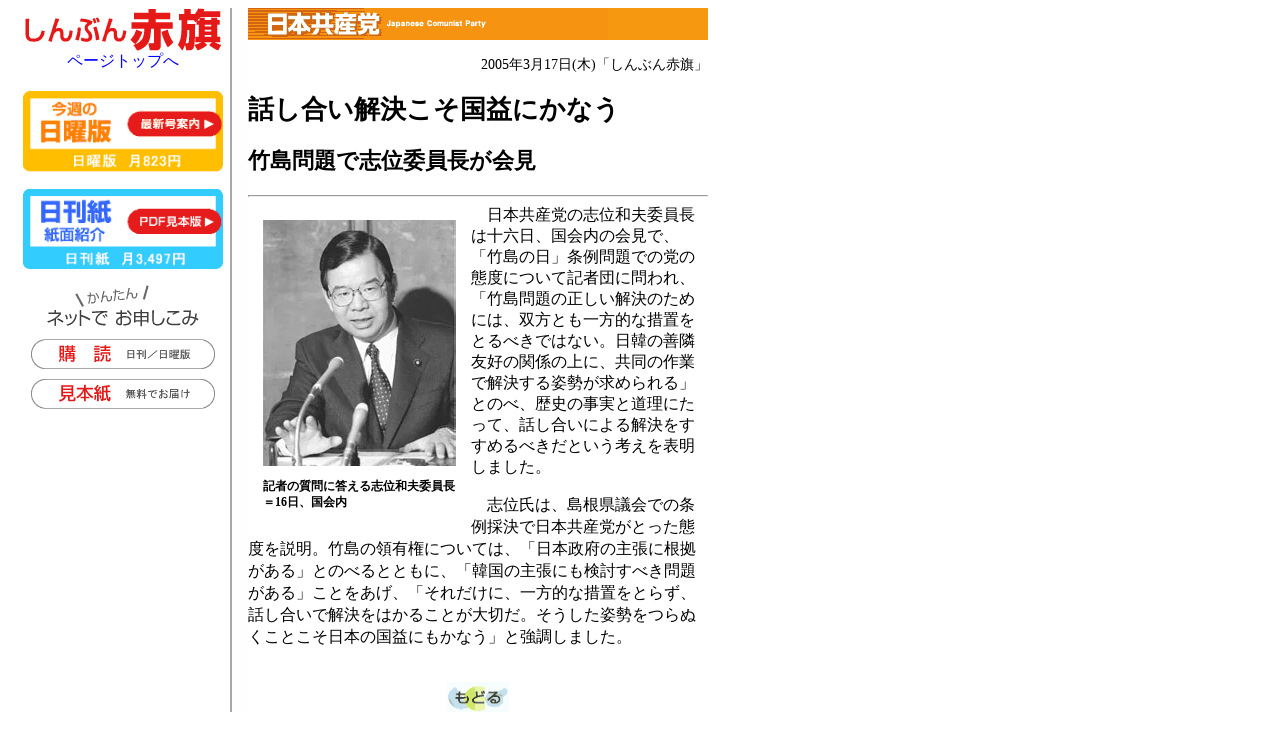

--- FILE ---
content_type: text/html
request_url: https://www.jcp.or.jp/akahata/aik4/2005-03-17/02_03.html
body_size: 3903
content:
<html lang="ja">

<head>

<meta http-equiv="Content-Style-Type" content="text/css">

<meta http-equiv="Content-Type" content="text/html; charset=Shift_Jis">

<link rel="stylesheet" href="../../akahata2.css" type="text/css" media="screen">

<link href="../../akahata_print.css" rel="stylesheet" type="text/css" media="print">

<title>話し合い解決こそ国益にかなう/竹島問題で志位委員長が会見</title><!--important-->


<script>(window.BOOMR_mq=window.BOOMR_mq||[]).push(["addVar",{"rua.upush":"false","rua.cpush":"true","rua.upre":"false","rua.cpre":"false","rua.uprl":"false","rua.cprl":"false","rua.cprf":"false","rua.trans":"SJ-298692d7-d4dc-475b-b494-add85c5929f0","rua.cook":"false","rua.ims":"false","rua.ufprl":"false","rua.cfprl":"false","rua.isuxp":"false","rua.texp":"norulematch","rua.ceh":"false","rua.ueh":"false","rua.ieh.st":"0"}]);</script>
                              <script>!function(e){var n="https://s.go-mpulse.net/boomerang/";if("False"=="True")e.BOOMR_config=e.BOOMR_config||{},e.BOOMR_config.PageParams=e.BOOMR_config.PageParams||{},e.BOOMR_config.PageParams.pci=!0,n="https://s2.go-mpulse.net/boomerang/";if(window.BOOMR_API_key="9VZWN-3QLUZ-ZJ2XY-C6TXW-RMTP3",function(){function e(){if(!o){var e=document.createElement("script");e.id="boomr-scr-as",e.src=window.BOOMR.url,e.async=!0,i.parentNode.appendChild(e),o=!0}}function t(e){o=!0;var n,t,a,r,d=document,O=window;if(window.BOOMR.snippetMethod=e?"if":"i",t=function(e,n){var t=d.createElement("script");t.id=n||"boomr-if-as",t.src=window.BOOMR.url,BOOMR_lstart=(new Date).getTime(),e=e||d.body,e.appendChild(t)},!window.addEventListener&&window.attachEvent&&navigator.userAgent.match(/MSIE [67]\./))return window.BOOMR.snippetMethod="s",void t(i.parentNode,"boomr-async");a=document.createElement("IFRAME"),a.src="about:blank",a.title="",a.role="presentation",a.loading="eager",r=(a.frameElement||a).style,r.width=0,r.height=0,r.border=0,r.display="none",i.parentNode.appendChild(a);try{O=a.contentWindow,d=O.document.open()}catch(_){n=document.domain,a.src="javascript:var d=document.open();d.domain='"+n+"';void(0);",O=a.contentWindow,d=O.document.open()}if(n)d._boomrl=function(){this.domain=n,t()},d.write("<bo"+"dy onload='document._boomrl();'>");else if(O._boomrl=function(){t()},O.addEventListener)O.addEventListener("load",O._boomrl,!1);else if(O.attachEvent)O.attachEvent("onload",O._boomrl);d.close()}function a(e){window.BOOMR_onload=e&&e.timeStamp||(new Date).getTime()}if(!window.BOOMR||!window.BOOMR.version&&!window.BOOMR.snippetExecuted){window.BOOMR=window.BOOMR||{},window.BOOMR.snippetStart=(new Date).getTime(),window.BOOMR.snippetExecuted=!0,window.BOOMR.snippetVersion=12,window.BOOMR.url=n+"9VZWN-3QLUZ-ZJ2XY-C6TXW-RMTP3";var i=document.currentScript||document.getElementsByTagName("script")[0],o=!1,r=document.createElement("link");if(r.relList&&"function"==typeof r.relList.supports&&r.relList.supports("preload")&&"as"in r)window.BOOMR.snippetMethod="p",r.href=window.BOOMR.url,r.rel="preload",r.as="script",r.addEventListener("load",e),r.addEventListener("error",function(){t(!0)}),setTimeout(function(){if(!o)t(!0)},3e3),BOOMR_lstart=(new Date).getTime(),i.parentNode.appendChild(r);else t(!1);if(window.addEventListener)window.addEventListener("load",a,!1);else if(window.attachEvent)window.attachEvent("onload",a)}}(),"".length>0)if(e&&"performance"in e&&e.performance&&"function"==typeof e.performance.setResourceTimingBufferSize)e.performance.setResourceTimingBufferSize();!function(){if(BOOMR=e.BOOMR||{},BOOMR.plugins=BOOMR.plugins||{},!BOOMR.plugins.AK){var n="true"=="true"?1:0,t="",a="amk6isaxibzay2l4itja-f-7aed9a540-clientnsv4-s.akamaihd.net",i="false"=="true"?2:1,o={"ak.v":"39","ak.cp":"1210412","ak.ai":parseInt("724368",10),"ak.ol":"0","ak.cr":9,"ak.ipv":4,"ak.proto":"h2","ak.rid":"109dc7a","ak.r":42221,"ak.a2":n,"ak.m":"dsca","ak.n":"essl","ak.bpcip":"3.21.228.0","ak.cport":34720,"ak.gh":"23.64.113.12","ak.quicv":"","ak.tlsv":"tls1.3","ak.0rtt":"","ak.0rtt.ed":"","ak.csrc":"-","ak.acc":"","ak.t":"1769751762","ak.ak":"hOBiQwZUYzCg5VSAfCLimQ==zYySSPo+ebxNIvqQwlDg9iKc7n4lHAM4xJo3oZnlFNDRsPWGbHRUo4SFvivuFpAinzYVuG5mppACuF1Mxvhg8BoraVIWhttN3QuT6R34/4Ev2c4nPWyoxk1B/Yq5a+4wTsBJlt+NvLUSN14usPMq2WE7RdFWvasnV1AaCEgWg/Mv8lPdO2dne6pqq6jTF46axZXKYK2ZL/qWqdp9zxDF8qu5VSGoHATdrCd5cqOlEmDPnhFCdSDc14a74uWB1mAHz9yJ9qXFRmz+gn20D/6sC72x59uwR69yHhw48HLaeP6GkwcWbvyrggM+0Qab1xiAGY7xc3XsUs2RnhoOmpRDWUWUp8e403kNOIQRWPlcWa9M/jRQSbFJJKIn2viZpckRZpUW1nq0ypaZ3oJGFm5IXA4VChTQz3+QA+X85V1arpY=","ak.pv":"20","ak.dpoabenc":"","ak.tf":i};if(""!==t)o["ak.ruds"]=t;var r={i:!1,av:function(n){var t="http.initiator";if(n&&(!n[t]||"spa_hard"===n[t]))o["ak.feo"]=void 0!==e.aFeoApplied?1:0,BOOMR.addVar(o)},rv:function(){var e=["ak.bpcip","ak.cport","ak.cr","ak.csrc","ak.gh","ak.ipv","ak.m","ak.n","ak.ol","ak.proto","ak.quicv","ak.tlsv","ak.0rtt","ak.0rtt.ed","ak.r","ak.acc","ak.t","ak.tf"];BOOMR.removeVar(e)}};BOOMR.plugins.AK={akVars:o,akDNSPreFetchDomain:a,init:function(){if(!r.i){var e=BOOMR.subscribe;e("before_beacon",r.av,null,null),e("onbeacon",r.rv,null,null),r.i=!0}return this},is_complete:function(){return!0}}}}()}(window);</script></head>

<body>

<div id="wrapper">

<!-- main div start -->

<div id="main">

<!-- header images -->

<div class="jcphead">

<img src="/akahata/img/title.gif" width="360" height="32" border="0"></div>

<!-- header img_end -->

<!-- header_end -->
				<p class="date">2005年3月17日(木)「しんぶん赤旗」</p>
				<h1>話し合い解決こそ国益にかなう</h1>
				<h2>竹島問題で志位委員長が会見</h2>
				<hr>
				<table border="0" cellspacing="0" cellpadding="15" align="left" width="223"> <tr><td>

<img src="02.sii.jpg" width="193" height="246" alt="写真"><br>

<p class="caption">記者の質問に答える志位和夫委員長＝16日、国会内</p>

</td></tr></table>
				　日本共産党の志位和夫委員長は十六日、国会内の会見で、「竹島の日」条例問題での党の態度について記者団に問われ、「竹島問題の正しい解決のためには、双方とも一方的な措置をとるべきではない。日韓の善隣友好の関係の上に、共同の作業で解決する姿勢が求められる」とのべ、歴史の事実と道理にたって、話し合いによる解決をすすめるべきだという考えを表明しました。
				<p>　志位氏は、島根県議会での条例採決で日本共産党がとった態度を説明。竹島の領有権については、「日本政府の主張に根拠がある」とのべるとともに、「韓国の主張にも検討すべき問題がある」ことをあげ、「それだけに、一方的な措置をとらず、話し合いで解決をはかることが大切だ。そうした姿勢をつらぬくことこそ日本の国益にもかなう」と強調しました。</p>
				<br clear="all">
				<!--navi_start-->

<!-- 以下、フッタとナビ挿入　 -->

<div align="center" class="em8">

<a href="javascript:history.go(-1)"><img src="../../img/back.gif" width="100" height="30" border="0" alt="もどる"></a><br>

</div>

</div>

<div id="navi">




<div align="center">
	<a href="http://www.jcp.or.jp/akahata/"><img src="/akahata/web_img/ak-logo.gif" alt="しんぶん赤旗" height="43" width="197" border="0"><br>ページトップへ<br>
		<br>
	</a>

</div>
<div class="d_pr" align="center">
	<a href="http://www.jcp.or.jp/akahata/web_weekly/">
<img src="/akahata/web_img/r-n-annai-s.gif" alt="日曜版の紹介" height="81" width="200" border="0"></a>
	<p><a href="http://www.jcp.or.jp/down/bira/11/pdf/201108_akahata-pr.pdf"><img src="/akahata/web_img/r-h-syoukai-s.gif" alt="「赤旗」見本ＰＤＦ" height="81" width="200" border="0"></a></p>
</div>
<div class="category_wrp">
	<p align="center"><img src="/akahata/web_img/r-net-kantan.gif" alt="ネットでお申し込み" height="44" width="154" border="0"><br>
		<a href="https://ssl.akahata.jp/akahata_form.html"><img src="/akahata/web_img/r-bt-koudoku.gif" alt="購読　日刊紙／日曜版" height="30" width="186" border="0" vspace="10"></a><br>
		<a href="https://ssl.akahata.jp/akahata_mihon.html"><img src="/akahata/web_img/r-bt-mihon.gif" alt="見本紙無料でお届けします" height="30" width="186" border="0"></a></p>
	<p></p>
</div>


</div><!-- navi end -->

<div id="bottom">

<!--pc2m_void-->


<table class="css90" width="100%" border="0" cellspacing="0" cellpadding="4">
	<tr height="16">
<td align="center" height="16">

</td>
	</tr>
	<tr>
		<td align="center" bgcolor="#cccccc">｜<a href="/">日本共産党ホーム</a>｜<a href="/akahata/index.html">「しんぶん赤旗」</a>｜<a href="http://www.jcp.or.jp/web_info/onegai.html">ご利用にあたって</a>｜</td>
	</tr>
	<tr>
		<td>
			<div align="center">
				（c）日本共産党中央委員会<br>
				151-8586　東京都渋谷区千駄ヶ谷4-26-7　TEL 03-3403-6111　 FAX 03-5474-8358　Mail <a href="mailto:info@jcp.or.jp">info@jcp.or.jp</a></div>
		</td>
	</tr>
</table>
<!--/pc2m_void-->



</div><!-- bottom_end -->

</div><!-- wrapper end -->

</body>

</html>